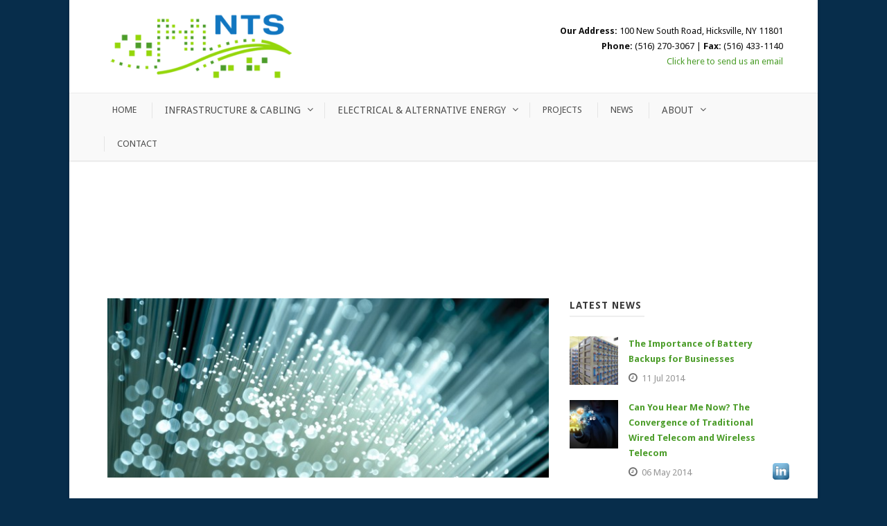

--- FILE ---
content_type: text/html; charset=UTF-8
request_url: https://networktechnologysolutions.net/benefits-fiber-optics/
body_size: 12084
content:
<!DOCTYPE html>
<!--[if IE 7]><html class="ie ie7 ltie8 ltie9" lang="en-US"><![endif]-->
<!--[if IE 8]><html class="ie ie8 ltie9" lang="en-US"><![endif]-->
<!--[if !(IE 7) | !(IE 8)  ]><!-->
<html lang="en-US">
<!--<![endif]-->

<head>
	<meta charset="UTF-8" />
	<meta name="viewport" content="width=device-width" />
	
	<link rel="pingback" href="" />
	
	<meta name='robots' content='index, follow, max-image-preview:large, max-snippet:-1, max-video-preview:-1' />
	<style>img:is([sizes="auto" i], [sizes^="auto," i]) { contain-intrinsic-size: 3000px 1500px }</style>
	
	<!-- This site is optimized with the Yoast SEO plugin v19.7.2 - https://yoast.com/wordpress/plugins/seo/ -->
	<title>The Benefits of Fiber Optics New York | Fiber Optic Installation NYC</title>
	<meta name="description" content="Fiber Optic cabling is now the most prominent medium for the transfer of data and information in the utility network and communications fields." />
	<link rel="canonical" href="https://networktechnologysolutions.net/benefits-fiber-optics/" />
	<meta property="og:locale" content="en_US" />
	<meta property="og:type" content="article" />
	<meta property="og:title" content="The Benefits of Fiber Optics New York | Fiber Optic Installation NYC" />
	<meta property="og:description" content="Fiber Optic cabling is now the most prominent medium for the transfer of data and information in the utility network and communications fields." />
	<meta property="og:url" content="https://networktechnologysolutions.net/benefits-fiber-optics/" />
	<meta property="og:site_name" content="Network Technology Solutions" />
	<meta property="article:published_time" content="2014-09-02T15:49:03+00:00" />
	<meta property="article:modified_time" content="2014-09-02T15:51:20+00:00" />
	<meta property="og:image" content="https://networktechnologysolutions.net/wp-content/uploads/2014/09/shutterstock_101262022-1024x682.jpg" />
	<meta property="og:image:width" content="1024" />
	<meta property="og:image:height" content="682" />
	<meta property="og:image:type" content="image/jpeg" />
	<meta name="author" content="Linda Fiordiliso" />
	<script type="application/ld+json" class="yoast-schema-graph">{"@context":"https://schema.org","@graph":[{"@type":"WebPage","@id":"https://networktechnologysolutions.net/benefits-fiber-optics/","url":"https://networktechnologysolutions.net/benefits-fiber-optics/","name":"The Benefits of Fiber Optics New York | Fiber Optic Installation NYC","isPartOf":{"@id":"https://networktechnologysolutions.net/#website"},"primaryImageOfPage":{"@id":"https://networktechnologysolutions.net/benefits-fiber-optics/#primaryimage"},"image":{"@id":"https://networktechnologysolutions.net/benefits-fiber-optics/#primaryimage"},"thumbnailUrl":"https://networktechnologysolutions.net/wp-content/uploads/2014/09/shutterstock_101262022.jpg","datePublished":"2014-09-02T15:49:03+00:00","dateModified":"2014-09-02T15:51:20+00:00","author":{"@id":"https://networktechnologysolutions.net/#/schema/person/8fe03eb8f27df37251d550b94cf423e6"},"description":"Fiber Optic cabling is now the most prominent medium for the transfer of data and information in the utility network and communications fields.","breadcrumb":{"@id":"https://networktechnologysolutions.net/benefits-fiber-optics/#breadcrumb"},"inLanguage":"en-US","potentialAction":[{"@type":"ReadAction","target":["https://networktechnologysolutions.net/benefits-fiber-optics/"]}]},{"@type":"ImageObject","inLanguage":"en-US","@id":"https://networktechnologysolutions.net/benefits-fiber-optics/#primaryimage","url":"https://networktechnologysolutions.net/wp-content/uploads/2014/09/shutterstock_101262022.jpg","contentUrl":"https://networktechnologysolutions.net/wp-content/uploads/2014/09/shutterstock_101262022.jpg","width":5184,"height":3456},{"@type":"BreadcrumbList","@id":"https://networktechnologysolutions.net/benefits-fiber-optics/#breadcrumb","itemListElement":[{"@type":"ListItem","position":1,"name":"The Benefits of Fiber Optics"}]},{"@type":"WebSite","@id":"https://networktechnologysolutions.net/#website","url":"https://networktechnologysolutions.net/","name":"Network Technology Solutions","description":"Network Technology Solutions","potentialAction":[{"@type":"SearchAction","target":{"@type":"EntryPoint","urlTemplate":"https://networktechnologysolutions.net/?s={search_term_string}"},"query-input":"required name=search_term_string"}],"inLanguage":"en-US"},{"@type":"Person","@id":"https://networktechnologysolutions.net/#/schema/person/8fe03eb8f27df37251d550b94cf423e6","name":"Linda Fiordiliso","image":{"@type":"ImageObject","inLanguage":"en-US","@id":"https://networktechnologysolutions.net/#/schema/person/image/","url":"https://secure.gravatar.com/avatar/ee5cd857701edfdb088b821c3bd49f8b6011125d45b1e8990abf49f1b996dff4?s=96&d=mm&r=g","contentUrl":"https://secure.gravatar.com/avatar/ee5cd857701edfdb088b821c3bd49f8b6011125d45b1e8990abf49f1b996dff4?s=96&d=mm&r=g","caption":"Linda Fiordiliso"},"url":"https://networktechnologysolutions.net/author/lfiordiliso/"}]}</script>
	<!-- / Yoast SEO plugin. -->


<link rel='dns-prefetch' href='//fonts.googleapis.com' />
<link rel="alternate" type="application/rss+xml" title="Network Technology Solutions &raquo; Feed" href="https://networktechnologysolutions.net/feed/" />
<link rel="alternate" type="application/rss+xml" title="Network Technology Solutions &raquo; Comments Feed" href="https://networktechnologysolutions.net/comments/feed/" />
<script type="text/javascript">
/* <![CDATA[ */
window._wpemojiSettings = {"baseUrl":"https:\/\/s.w.org\/images\/core\/emoji\/16.0.1\/72x72\/","ext":".png","svgUrl":"https:\/\/s.w.org\/images\/core\/emoji\/16.0.1\/svg\/","svgExt":".svg","source":{"concatemoji":"https:\/\/networktechnologysolutions.net\/wp-includes\/js\/wp-emoji-release.min.js?ver=6.8.3"}};
/*! This file is auto-generated */
!function(s,n){var o,i,e;function c(e){try{var t={supportTests:e,timestamp:(new Date).valueOf()};sessionStorage.setItem(o,JSON.stringify(t))}catch(e){}}function p(e,t,n){e.clearRect(0,0,e.canvas.width,e.canvas.height),e.fillText(t,0,0);var t=new Uint32Array(e.getImageData(0,0,e.canvas.width,e.canvas.height).data),a=(e.clearRect(0,0,e.canvas.width,e.canvas.height),e.fillText(n,0,0),new Uint32Array(e.getImageData(0,0,e.canvas.width,e.canvas.height).data));return t.every(function(e,t){return e===a[t]})}function u(e,t){e.clearRect(0,0,e.canvas.width,e.canvas.height),e.fillText(t,0,0);for(var n=e.getImageData(16,16,1,1),a=0;a<n.data.length;a++)if(0!==n.data[a])return!1;return!0}function f(e,t,n,a){switch(t){case"flag":return n(e,"\ud83c\udff3\ufe0f\u200d\u26a7\ufe0f","\ud83c\udff3\ufe0f\u200b\u26a7\ufe0f")?!1:!n(e,"\ud83c\udde8\ud83c\uddf6","\ud83c\udde8\u200b\ud83c\uddf6")&&!n(e,"\ud83c\udff4\udb40\udc67\udb40\udc62\udb40\udc65\udb40\udc6e\udb40\udc67\udb40\udc7f","\ud83c\udff4\u200b\udb40\udc67\u200b\udb40\udc62\u200b\udb40\udc65\u200b\udb40\udc6e\u200b\udb40\udc67\u200b\udb40\udc7f");case"emoji":return!a(e,"\ud83e\udedf")}return!1}function g(e,t,n,a){var r="undefined"!=typeof WorkerGlobalScope&&self instanceof WorkerGlobalScope?new OffscreenCanvas(300,150):s.createElement("canvas"),o=r.getContext("2d",{willReadFrequently:!0}),i=(o.textBaseline="top",o.font="600 32px Arial",{});return e.forEach(function(e){i[e]=t(o,e,n,a)}),i}function t(e){var t=s.createElement("script");t.src=e,t.defer=!0,s.head.appendChild(t)}"undefined"!=typeof Promise&&(o="wpEmojiSettingsSupports",i=["flag","emoji"],n.supports={everything:!0,everythingExceptFlag:!0},e=new Promise(function(e){s.addEventListener("DOMContentLoaded",e,{once:!0})}),new Promise(function(t){var n=function(){try{var e=JSON.parse(sessionStorage.getItem(o));if("object"==typeof e&&"number"==typeof e.timestamp&&(new Date).valueOf()<e.timestamp+604800&&"object"==typeof e.supportTests)return e.supportTests}catch(e){}return null}();if(!n){if("undefined"!=typeof Worker&&"undefined"!=typeof OffscreenCanvas&&"undefined"!=typeof URL&&URL.createObjectURL&&"undefined"!=typeof Blob)try{var e="postMessage("+g.toString()+"("+[JSON.stringify(i),f.toString(),p.toString(),u.toString()].join(",")+"));",a=new Blob([e],{type:"text/javascript"}),r=new Worker(URL.createObjectURL(a),{name:"wpTestEmojiSupports"});return void(r.onmessage=function(e){c(n=e.data),r.terminate(),t(n)})}catch(e){}c(n=g(i,f,p,u))}t(n)}).then(function(e){for(var t in e)n.supports[t]=e[t],n.supports.everything=n.supports.everything&&n.supports[t],"flag"!==t&&(n.supports.everythingExceptFlag=n.supports.everythingExceptFlag&&n.supports[t]);n.supports.everythingExceptFlag=n.supports.everythingExceptFlag&&!n.supports.flag,n.DOMReady=!1,n.readyCallback=function(){n.DOMReady=!0}}).then(function(){return e}).then(function(){var e;n.supports.everything||(n.readyCallback(),(e=n.source||{}).concatemoji?t(e.concatemoji):e.wpemoji&&e.twemoji&&(t(e.twemoji),t(e.wpemoji)))}))}((window,document),window._wpemojiSettings);
/* ]]> */
</script>
<link rel='stylesheet' id='layerslider-css' href='https://networktechnologysolutions.net/wp-content/plugins/LayerSlider/assets/static/layerslider/css/layerslider.css?ver=7.5.0' type='text/css' media='all' />
<link rel='stylesheet' id='ls-google-fonts-css' href='https://fonts.googleapis.com/css?family=Lato:100,100i,200,200i,300,300i,400,400i,500,500i,600,600i,700,700i,800,800i,900,900i%7COpen+Sans:100,100i,200,200i,300,300i,400,400i,500,500i,600,600i,700,700i,800,800i,900,900i%7CIndie+Flower:100,100i,200,200i,300,300i,400,400i,500,500i,600,600i,700,700i,800,800i,900,900i%7COswald:100,100i,200,200i,300,300i,400,400i,500,500i,600,600i,700,700i,800,800i,900,900i' type='text/css' media='all' />
<style id='wp-emoji-styles-inline-css' type='text/css'>

	img.wp-smiley, img.emoji {
		display: inline !important;
		border: none !important;
		box-shadow: none !important;
		height: 1em !important;
		width: 1em !important;
		margin: 0 0.07em !important;
		vertical-align: -0.1em !important;
		background: none !important;
		padding: 0 !important;
	}
</style>
<link rel='stylesheet' id='wp-block-library-css' href='https://networktechnologysolutions.net/wp-includes/css/dist/block-library/style.min.css?ver=6.8.3' type='text/css' media='all' />
<style id='classic-theme-styles-inline-css' type='text/css'>
/*! This file is auto-generated */
.wp-block-button__link{color:#fff;background-color:#32373c;border-radius:9999px;box-shadow:none;text-decoration:none;padding:calc(.667em + 2px) calc(1.333em + 2px);font-size:1.125em}.wp-block-file__button{background:#32373c;color:#fff;text-decoration:none}
</style>
<style id='global-styles-inline-css' type='text/css'>
:root{--wp--preset--aspect-ratio--square: 1;--wp--preset--aspect-ratio--4-3: 4/3;--wp--preset--aspect-ratio--3-4: 3/4;--wp--preset--aspect-ratio--3-2: 3/2;--wp--preset--aspect-ratio--2-3: 2/3;--wp--preset--aspect-ratio--16-9: 16/9;--wp--preset--aspect-ratio--9-16: 9/16;--wp--preset--color--black: #000000;--wp--preset--color--cyan-bluish-gray: #abb8c3;--wp--preset--color--white: #ffffff;--wp--preset--color--pale-pink: #f78da7;--wp--preset--color--vivid-red: #cf2e2e;--wp--preset--color--luminous-vivid-orange: #ff6900;--wp--preset--color--luminous-vivid-amber: #fcb900;--wp--preset--color--light-green-cyan: #7bdcb5;--wp--preset--color--vivid-green-cyan: #00d084;--wp--preset--color--pale-cyan-blue: #8ed1fc;--wp--preset--color--vivid-cyan-blue: #0693e3;--wp--preset--color--vivid-purple: #9b51e0;--wp--preset--gradient--vivid-cyan-blue-to-vivid-purple: linear-gradient(135deg,rgba(6,147,227,1) 0%,rgb(155,81,224) 100%);--wp--preset--gradient--light-green-cyan-to-vivid-green-cyan: linear-gradient(135deg,rgb(122,220,180) 0%,rgb(0,208,130) 100%);--wp--preset--gradient--luminous-vivid-amber-to-luminous-vivid-orange: linear-gradient(135deg,rgba(252,185,0,1) 0%,rgba(255,105,0,1) 100%);--wp--preset--gradient--luminous-vivid-orange-to-vivid-red: linear-gradient(135deg,rgba(255,105,0,1) 0%,rgb(207,46,46) 100%);--wp--preset--gradient--very-light-gray-to-cyan-bluish-gray: linear-gradient(135deg,rgb(238,238,238) 0%,rgb(169,184,195) 100%);--wp--preset--gradient--cool-to-warm-spectrum: linear-gradient(135deg,rgb(74,234,220) 0%,rgb(151,120,209) 20%,rgb(207,42,186) 40%,rgb(238,44,130) 60%,rgb(251,105,98) 80%,rgb(254,248,76) 100%);--wp--preset--gradient--blush-light-purple: linear-gradient(135deg,rgb(255,206,236) 0%,rgb(152,150,240) 100%);--wp--preset--gradient--blush-bordeaux: linear-gradient(135deg,rgb(254,205,165) 0%,rgb(254,45,45) 50%,rgb(107,0,62) 100%);--wp--preset--gradient--luminous-dusk: linear-gradient(135deg,rgb(255,203,112) 0%,rgb(199,81,192) 50%,rgb(65,88,208) 100%);--wp--preset--gradient--pale-ocean: linear-gradient(135deg,rgb(255,245,203) 0%,rgb(182,227,212) 50%,rgb(51,167,181) 100%);--wp--preset--gradient--electric-grass: linear-gradient(135deg,rgb(202,248,128) 0%,rgb(113,206,126) 100%);--wp--preset--gradient--midnight: linear-gradient(135deg,rgb(2,3,129) 0%,rgb(40,116,252) 100%);--wp--preset--font-size--small: 13px;--wp--preset--font-size--medium: 20px;--wp--preset--font-size--large: 36px;--wp--preset--font-size--x-large: 42px;--wp--preset--spacing--20: 0.44rem;--wp--preset--spacing--30: 0.67rem;--wp--preset--spacing--40: 1rem;--wp--preset--spacing--50: 1.5rem;--wp--preset--spacing--60: 2.25rem;--wp--preset--spacing--70: 3.38rem;--wp--preset--spacing--80: 5.06rem;--wp--preset--shadow--natural: 6px 6px 9px rgba(0, 0, 0, 0.2);--wp--preset--shadow--deep: 12px 12px 50px rgba(0, 0, 0, 0.4);--wp--preset--shadow--sharp: 6px 6px 0px rgba(0, 0, 0, 0.2);--wp--preset--shadow--outlined: 6px 6px 0px -3px rgba(255, 255, 255, 1), 6px 6px rgba(0, 0, 0, 1);--wp--preset--shadow--crisp: 6px 6px 0px rgba(0, 0, 0, 1);}:where(.is-layout-flex){gap: 0.5em;}:where(.is-layout-grid){gap: 0.5em;}body .is-layout-flex{display: flex;}.is-layout-flex{flex-wrap: wrap;align-items: center;}.is-layout-flex > :is(*, div){margin: 0;}body .is-layout-grid{display: grid;}.is-layout-grid > :is(*, div){margin: 0;}:where(.wp-block-columns.is-layout-flex){gap: 2em;}:where(.wp-block-columns.is-layout-grid){gap: 2em;}:where(.wp-block-post-template.is-layout-flex){gap: 1.25em;}:where(.wp-block-post-template.is-layout-grid){gap: 1.25em;}.has-black-color{color: var(--wp--preset--color--black) !important;}.has-cyan-bluish-gray-color{color: var(--wp--preset--color--cyan-bluish-gray) !important;}.has-white-color{color: var(--wp--preset--color--white) !important;}.has-pale-pink-color{color: var(--wp--preset--color--pale-pink) !important;}.has-vivid-red-color{color: var(--wp--preset--color--vivid-red) !important;}.has-luminous-vivid-orange-color{color: var(--wp--preset--color--luminous-vivid-orange) !important;}.has-luminous-vivid-amber-color{color: var(--wp--preset--color--luminous-vivid-amber) !important;}.has-light-green-cyan-color{color: var(--wp--preset--color--light-green-cyan) !important;}.has-vivid-green-cyan-color{color: var(--wp--preset--color--vivid-green-cyan) !important;}.has-pale-cyan-blue-color{color: var(--wp--preset--color--pale-cyan-blue) !important;}.has-vivid-cyan-blue-color{color: var(--wp--preset--color--vivid-cyan-blue) !important;}.has-vivid-purple-color{color: var(--wp--preset--color--vivid-purple) !important;}.has-black-background-color{background-color: var(--wp--preset--color--black) !important;}.has-cyan-bluish-gray-background-color{background-color: var(--wp--preset--color--cyan-bluish-gray) !important;}.has-white-background-color{background-color: var(--wp--preset--color--white) !important;}.has-pale-pink-background-color{background-color: var(--wp--preset--color--pale-pink) !important;}.has-vivid-red-background-color{background-color: var(--wp--preset--color--vivid-red) !important;}.has-luminous-vivid-orange-background-color{background-color: var(--wp--preset--color--luminous-vivid-orange) !important;}.has-luminous-vivid-amber-background-color{background-color: var(--wp--preset--color--luminous-vivid-amber) !important;}.has-light-green-cyan-background-color{background-color: var(--wp--preset--color--light-green-cyan) !important;}.has-vivid-green-cyan-background-color{background-color: var(--wp--preset--color--vivid-green-cyan) !important;}.has-pale-cyan-blue-background-color{background-color: var(--wp--preset--color--pale-cyan-blue) !important;}.has-vivid-cyan-blue-background-color{background-color: var(--wp--preset--color--vivid-cyan-blue) !important;}.has-vivid-purple-background-color{background-color: var(--wp--preset--color--vivid-purple) !important;}.has-black-border-color{border-color: var(--wp--preset--color--black) !important;}.has-cyan-bluish-gray-border-color{border-color: var(--wp--preset--color--cyan-bluish-gray) !important;}.has-white-border-color{border-color: var(--wp--preset--color--white) !important;}.has-pale-pink-border-color{border-color: var(--wp--preset--color--pale-pink) !important;}.has-vivid-red-border-color{border-color: var(--wp--preset--color--vivid-red) !important;}.has-luminous-vivid-orange-border-color{border-color: var(--wp--preset--color--luminous-vivid-orange) !important;}.has-luminous-vivid-amber-border-color{border-color: var(--wp--preset--color--luminous-vivid-amber) !important;}.has-light-green-cyan-border-color{border-color: var(--wp--preset--color--light-green-cyan) !important;}.has-vivid-green-cyan-border-color{border-color: var(--wp--preset--color--vivid-green-cyan) !important;}.has-pale-cyan-blue-border-color{border-color: var(--wp--preset--color--pale-cyan-blue) !important;}.has-vivid-cyan-blue-border-color{border-color: var(--wp--preset--color--vivid-cyan-blue) !important;}.has-vivid-purple-border-color{border-color: var(--wp--preset--color--vivid-purple) !important;}.has-vivid-cyan-blue-to-vivid-purple-gradient-background{background: var(--wp--preset--gradient--vivid-cyan-blue-to-vivid-purple) !important;}.has-light-green-cyan-to-vivid-green-cyan-gradient-background{background: var(--wp--preset--gradient--light-green-cyan-to-vivid-green-cyan) !important;}.has-luminous-vivid-amber-to-luminous-vivid-orange-gradient-background{background: var(--wp--preset--gradient--luminous-vivid-amber-to-luminous-vivid-orange) !important;}.has-luminous-vivid-orange-to-vivid-red-gradient-background{background: var(--wp--preset--gradient--luminous-vivid-orange-to-vivid-red) !important;}.has-very-light-gray-to-cyan-bluish-gray-gradient-background{background: var(--wp--preset--gradient--very-light-gray-to-cyan-bluish-gray) !important;}.has-cool-to-warm-spectrum-gradient-background{background: var(--wp--preset--gradient--cool-to-warm-spectrum) !important;}.has-blush-light-purple-gradient-background{background: var(--wp--preset--gradient--blush-light-purple) !important;}.has-blush-bordeaux-gradient-background{background: var(--wp--preset--gradient--blush-bordeaux) !important;}.has-luminous-dusk-gradient-background{background: var(--wp--preset--gradient--luminous-dusk) !important;}.has-pale-ocean-gradient-background{background: var(--wp--preset--gradient--pale-ocean) !important;}.has-electric-grass-gradient-background{background: var(--wp--preset--gradient--electric-grass) !important;}.has-midnight-gradient-background{background: var(--wp--preset--gradient--midnight) !important;}.has-small-font-size{font-size: var(--wp--preset--font-size--small) !important;}.has-medium-font-size{font-size: var(--wp--preset--font-size--medium) !important;}.has-large-font-size{font-size: var(--wp--preset--font-size--large) !important;}.has-x-large-font-size{font-size: var(--wp--preset--font-size--x-large) !important;}
:where(.wp-block-post-template.is-layout-flex){gap: 1.25em;}:where(.wp-block-post-template.is-layout-grid){gap: 1.25em;}
:where(.wp-block-columns.is-layout-flex){gap: 2em;}:where(.wp-block-columns.is-layout-grid){gap: 2em;}
:root :where(.wp-block-pullquote){font-size: 1.5em;line-height: 1.6;}
</style>
<link rel='stylesheet' id='acx_smw_widget_style-css' href='https://networktechnologysolutions.net/wp-content/plugins/acurax-social-media-widget/css/style.css?v=3.2.7&#038;ver=6.8.3' type='text/css' media='all' />
<link rel='stylesheet' id='contact-form-7-css' href='https://networktechnologysolutions.net/wp-content/plugins/contact-form-7/includes/css/styles.css?ver=5.6.3' type='text/css' media='all' />
<link rel='stylesheet' id='acx_fsmi_styles-css' href='https://networktechnologysolutions.net/wp-content/plugins/floating-social-media-icon/css/style.css?v=4.3&#038;ver=6.8.3' type='text/css' media='all' />
<link rel='stylesheet' id='iphorm-css' href='https://networktechnologysolutions.net/wp-content/plugins/iphorm-form-builder/css/styles.css?ver=1.5.0' type='text/css' media='all' />
<link rel='stylesheet' id='qtip-css' href='https://networktechnologysolutions.net/wp-content/plugins/iphorm-form-builder/js/qtip2/jquery.qtip.min.css?ver=2.0.1' type='text/css' media='all' />
<link rel='stylesheet' id='iphorm-uniform-theme-1-css' href='https://networktechnologysolutions.net/wp-content/plugins/iphorm-form-builder/js/uniform/themes/default/default.css?ver=1.5.0' type='text/css' media='all' />
<link rel='stylesheet' id='style-css' href='https://networktechnologysolutions.net/wp-content/themes/flawless-v1-16/style.css?ver=6.8.3' type='text/css' media='all' />
<link rel='stylesheet' id='Droid-Sans-google-font-css' href='https://fonts.googleapis.com/css?family=Droid+Sans%3Aregular%2C700&#038;subset=latin&#038;ver=6.8.3' type='text/css' media='all' />
<link rel='stylesheet' id='superfish-css' href='https://networktechnologysolutions.net/wp-content/themes/flawless-v1-16/plugins/superfish/css/superfish.css?ver=6.8.3' type='text/css' media='all' />
<link rel='stylesheet' id='dlmenu-css' href='https://networktechnologysolutions.net/wp-content/themes/flawless-v1-16/plugins/dl-menu/component.css?ver=6.8.3' type='text/css' media='all' />
<link rel='stylesheet' id='font-awesome-css' href='https://networktechnologysolutions.net/wp-content/themes/flawless-v1-16/plugins/font-awesome/css/font-awesome.min.css?ver=6.8.3' type='text/css' media='all' />
<!--[if lt IE 8]>
<link rel='stylesheet' id='font-awesome-ie7-css' href='https://networktechnologysolutions.net/wp-content/themes/flawless-v1-16/plugins/font-awesome/css/font-awesome-ie7.min.css?ver=6.8.3' type='text/css' media='all' />
<![endif]-->
<link rel='stylesheet' id='jquery-fancybox-css' href='https://networktechnologysolutions.net/wp-content/themes/flawless-v1-16/plugins/fancybox/jquery.fancybox.css?ver=6.8.3' type='text/css' media='all' />
<link rel='stylesheet' id='flexslider-css' href='https://networktechnologysolutions.net/wp-content/themes/flawless-v1-16/plugins/flexslider/flexslider.css?ver=6.8.3' type='text/css' media='all' />
<link rel='stylesheet' id='style-responsive-css' href='https://networktechnologysolutions.net/wp-content/themes/flawless-v1-16/stylesheet/style-responsive.css?ver=6.8.3' type='text/css' media='all' />
<link rel='stylesheet' id='style-custom-css' href='https://networktechnologysolutions.net/wp-content/themes/flawless-v1-16/stylesheet/style-custom.css?ver=6.8.3' type='text/css' media='all' />
<script type="text/javascript" src="https://networktechnologysolutions.net/wp-includes/js/jquery/jquery.min.js?ver=3.7.1" id="jquery-core-js"></script>
<script type="text/javascript" src="https://networktechnologysolutions.net/wp-includes/js/jquery/jquery-migrate.min.js?ver=3.4.1" id="jquery-migrate-js"></script>
<script type="text/javascript" id="layerslider-utils-js-extra">
/* <![CDATA[ */
var LS_Meta = {"v":"7.5.0","fixGSAP":"1"};
/* ]]> */
</script>
<script type="text/javascript" src="https://networktechnologysolutions.net/wp-content/plugins/LayerSlider/assets/static/layerslider/js/layerslider.utils.js?ver=7.5.0" id="layerslider-utils-js"></script>
<script type="text/javascript" src="https://networktechnologysolutions.net/wp-content/plugins/LayerSlider/assets/static/layerslider/js/layerslider.kreaturamedia.jquery.js?ver=7.5.0" id="layerslider-js"></script>
<script type="text/javascript" src="https://networktechnologysolutions.net/wp-content/plugins/LayerSlider/assets/static/layerslider/js/layerslider.transitions.js?ver=7.5.0" id="layerslider-transitions-js"></script>
<script type="text/javascript" src="https://networktechnologysolutions.net/wp-content/plugins/iphorm-form-builder/js/iphorm.js?ver=1.5.0" id="iphorm-js"></script>
<meta name="generator" content="Powered by LayerSlider 7.5.0 - Build Heros, Sliders, and Popups. Create Animations and Beautiful, Rich Web Content as Easy as Never Before on WordPress." />
<!-- LayerSlider updates and docs at: https://layerslider.com -->
<link rel="https://api.w.org/" href="https://networktechnologysolutions.net/wp-json/" /><link rel="alternate" title="JSON" type="application/json" href="https://networktechnologysolutions.net/wp-json/wp/v2/posts/2717" /><link rel="EditURI" type="application/rsd+xml" title="RSD" href="https://networktechnologysolutions.net/xmlrpc.php?rsd" />
<meta name="generator" content="WordPress 6.8.3" />
<link rel='shortlink' href='https://networktechnologysolutions.net/?p=2717' />
<link rel="alternate" title="oEmbed (JSON)" type="application/json+oembed" href="https://networktechnologysolutions.net/wp-json/oembed/1.0/embed?url=https%3A%2F%2Fnetworktechnologysolutions.net%2Fbenefits-fiber-optics%2F" />
<link rel="alternate" title="oEmbed (XML)" type="text/xml+oembed" href="https://networktechnologysolutions.net/wp-json/oembed/1.0/embed?url=https%3A%2F%2Fnetworktechnologysolutions.net%2Fbenefits-fiber-optics%2F&#038;format=xml" />



<!-- Starting Styles For Social Media Icon From Acurax International www.acurax.com -->
<style type='text/css'>
#acx_social_widget img 
{
width: 32px; 
}
#acx_social_widget 
{
min-width:0px; 
position: static; 
}
</style>
<!-- Ending Styles For Social Media Icon From Acurax International www.acurax.com -->






<!-- Starting Styles For Social Media Icon From Acurax International www.acurax.com -->
<style type='text/css'>
#divBottomRight img 
{
width: 32px; 
}
</style>
<!-- Ending Styles For Social Media Icon From Acurax International www.acurax.com -->



<script>
  (function(i,s,o,g,r,a,m){i['GoogleAnalyticsObject']=r;i[r]=i[r]||function(){
  (i[r].q=i[r].q||[]).push(arguments)},i[r].l=1*new Date();a=s.createElement(o),
  m=s.getElementsByTagName(o)[0];a.async=1;a.src=g;m.parentNode.insertBefore(a,m)
  })(window,document,'script','//www.google-analytics.com/analytics.js','ga');

  ga('create', 'UA-51919943-1', 'networktechnologysolutions.net');
  ga('send', 'pageview');

</script><!-- load the script for older ie version -->
<!--[if lt IE 9]>
<script src="https://networktechnologysolutions.net/wp-content/themes/flawless-v1-16/javascript/html5.js" type="text/javascript"></script>
<script src="https://networktechnologysolutions.net/wp-content/themes/flawless-v1-16/plugins/easy-pie-chart/excanvas.js" type="text/javascript"></script>
<![endif]-->
</head>

<body class="wp-singular post-template-default single single-post postid-2717 single-format-standard wp-theme-flawless-v1-16">
<div class="body-wrapper gdlr-boxed-style">
		<header class="gdlr-header-wrapper gdlr-header-style-2">

		<!-- top navigation -->
				
		<div class="gdlr-header-substitute">
			<div class="gdlr-header-inner">
				<div class="gdlr-header-container container">
					<!-- logo -->
					<div class="gdlr-logo">
												<a href="https://networktechnologysolutions.net" >
							<img src="https://networktechnologysolutions.net/wp-content/uploads/2014/03/NTS-315w.png" alt="" width="315" height="114" />						
						</a>
											</div>

					<div class="gdlr-logo-right-text"><p><strong>Our Address:</strong> 100 New South Road, Hicksville, NY 11801<br />
<strong>Phone:</strong> (516) 270-3067 | <strong>Fax:</strong> (516) 433-1140<br />
<a href="/contact-network-technology-solutions/">Click here to send us an email</a></p>
</div><div class="gdlr-responsive-navigation dl-menuwrapper" id="gdlr-responsive-navigation" ><button class="dl-trigger">Open Menu</button><ul id="menu-menu" class="dl-menu gdlr-main-mobile-menu"><li id="menu-item-2128" class="menu-item menu-item-type-custom menu-item-object-custom menu-item-home menu-item-2128"><a href="https://networktechnologysolutions.net">Home</a></li>
<li id="menu-item-2156" class="menu-item menu-item-type-post_type menu-item-object-page menu-item-has-children menu-item-2156"><a href="https://networktechnologysolutions.net/services/">Infrastructure &#038; Cabling</a>
<ul class="dl-submenu">
	<li id="menu-item-2621" class="menu-item menu-item-type-post_type menu-item-object-page menu-item-2621"><a href="https://networktechnologysolutions.net/services/telecom-services/">Telecommunication Services</a></li>
	<li id="menu-item-2299" class="menu-item menu-item-type-post_type menu-item-object-page menu-item-has-children menu-item-2299"><a href="https://networktechnologysolutions.net/services/structured-cabling/">Structured Cabling</a>
	<ul class="dl-submenu">
		<li id="menu-item-2318" class="menu-item menu-item-type-post_type menu-item-object-page menu-item-2318"><a href="https://networktechnologysolutions.net/services/structured-cabling/fiber-optic-installations/">Fiber Optic Installations</a></li>
	</ul>
</li>
	<li id="menu-item-2159" class="menu-item menu-item-type-post_type menu-item-object-page menu-item-has-children menu-item-2159"><a href="https://networktechnologysolutions.net/services/network-design-engineering/">Network Infrastructure Design &#038; Engineering</a>
	<ul class="dl-submenu">
		<li id="menu-item-2291" class="menu-item menu-item-type-post_type menu-item-object-page menu-item-2291"><a href="https://networktechnologysolutions.net/services/network-design-engineering/equipment-installation/">Equipment Installation</a></li>
		<li id="menu-item-2622" class="menu-item menu-item-type-post_type menu-item-object-page menu-item-2622"><a href="https://networktechnologysolutions.net/services/network-design-engineering/project-management/">Project Management</a></li>
	</ul>
</li>
	<li id="menu-item-2623" class="menu-item menu-item-type-post_type menu-item-object-page menu-item-2623"><a href="https://networktechnologysolutions.net/services/battery-back-power-distribution-plants/">Power/ Distribution Plant Installations</a></li>
</ul>
</li>
<li id="menu-item-2138" class="menu-item menu-item-type-custom menu-item-object-custom menu-item-has-children menu-item-2138"><a href="#">Electrical &#038; Alternative Energy</a>
<ul class="dl-submenu">
	<li id="menu-item-2305" class="menu-item menu-item-type-post_type menu-item-object-page menu-item-has-children menu-item-2305"><a href="https://networktechnologysolutions.net/nts-electrical/electrical-contractors/">Electrical Contractors</a>
	<ul class="dl-submenu">
		<li id="menu-item-2406" class="menu-item menu-item-type-post_type menu-item-object-page menu-item-2406"><a href="https://networktechnologysolutions.net/nts-electrical/electrical-contractors/public-works-electric-utilities/">Public Works Electric Utilities</a></li>
		<li id="menu-item-2624" class="menu-item menu-item-type-post_type menu-item-object-page menu-item-2624"><a href="https://networktechnologysolutions.net/nts-electrical/electrical-contractors/residential-commercial-electrical/">Residential &#038; Commercial Electrical</a></li>
	</ul>
</li>
	<li id="menu-item-2319" class="menu-item menu-item-type-post_type menu-item-object-page menu-item-has-children menu-item-2319"><a href="https://networktechnologysolutions.net/nts-electrical/renewable-energy-sources/">Renewable Energy Systems</a>
	<ul class="dl-submenu">
		<li id="menu-item-2626" class="menu-item menu-item-type-post_type menu-item-object-page menu-item-2626"><a href="https://networktechnologysolutions.net/nts-electrical/renewable-energy-sources/commercial-solar-installations/">Commercial Solar Installations</a></li>
		<li id="menu-item-2625" class="menu-item menu-item-type-post_type menu-item-object-page menu-item-2625"><a href="https://networktechnologysolutions.net/nts-electrical/renewable-energy-sources/residential-solar-installations/">Residential Solar Installations</a></li>
		<li id="menu-item-2627" class="menu-item menu-item-type-post_type menu-item-object-page menu-item-2627"><a href="https://networktechnologysolutions.net/nts-electrical/renewable-energy-sources/benefits-solar-power/">Benefits of Solar Power For Businesses</a></li>
	</ul>
</li>
</ul>
</li>
<li id="menu-item-2398" class="menu-item menu-item-type-post_type menu-item-object-page menu-item-2398"><a href="https://networktechnologysolutions.net/recent-projects/">Projects</a></li>
<li id="menu-item-2195" class="menu-item menu-item-type-post_type menu-item-object-page menu-item-2195"><a href="https://networktechnologysolutions.net/recent-news/">News</a></li>
<li id="menu-item-2286" class="menu-item menu-item-type-post_type menu-item-object-page menu-item-has-children menu-item-2286"><a href="https://networktechnologysolutions.net/us/">About</a>
<ul class="dl-submenu">
	<li id="menu-item-2683" class="menu-item menu-item-type-post_type menu-item-object-page menu-item-2683"><a href="https://networktechnologysolutions.net/us/affiliations/">Affiliations</a></li>
</ul>
</li>
<li id="menu-item-2399" class="menu-item menu-item-type-post_type menu-item-object-page menu-item-2399"><a href="https://networktechnologysolutions.net/contact-network-technology-solutions/">Contact</a></li>
</ul></div>					
					<div class="clear"></div>
				</div>
			</div>
		</div>
		
		<div class="gdlr-navigation-substitute"><div class="gdlr-navigation-wrapper gdlr-style-2"><div class="gdlr-navigation-container container"><div class="gdlr-navigation-slide-bar"></div><nav class="gdlr-navigation" id="gdlr-main-navigation" role="navigation"><ul id="menu-menu-1" class="sf-menu gdlr-main-menu"><li  class="menu-item menu-item-type-custom menu-item-object-custom menu-item-home menu-item-2128menu-item menu-item-type-custom menu-item-object-custom menu-item-home menu-item-2128 gdlr-normal-menu"><a href="https://networktechnologysolutions.net">Home</a></li>
<li  class="menu-item menu-item-type-post_type menu-item-object-page menu-item-has-children menu-item-2156menu-item menu-item-type-post_type menu-item-object-page menu-item-has-children menu-item-2156 gdlr-mega-menu"><a href="https://networktechnologysolutions.net/services/">Infrastructure &#038; Cabling</a><div class="sf-mega">
<ul class="sub-menu">
	<li  class="menu-item menu-item-type-post_type menu-item-object-page menu-item-2621" data-column="three columns" data-size="1/4"><a href="https://networktechnologysolutions.net/services/telecom-services/">Telecommunication Services</a></li>
	<li  class="menu-item menu-item-type-post_type menu-item-object-page menu-item-has-children menu-item-2299" data-column="three columns" data-size="1/4"><a href="https://networktechnologysolutions.net/services/structured-cabling/">Structured Cabling</a>
	<ul class="sub-menu">
		<li  class="menu-item menu-item-type-post_type menu-item-object-page menu-item-2318"><a href="https://networktechnologysolutions.net/services/structured-cabling/fiber-optic-installations/">Fiber Optic Installations</a></li>
	</ul>
</li>
	<li  class="menu-item menu-item-type-post_type menu-item-object-page menu-item-has-children menu-item-2159" data-column="three columns" data-size="1/4"><a href="https://networktechnologysolutions.net/services/network-design-engineering/">Network Infrastructure Design &#038; Engineering</a>
	<ul class="sub-menu">
		<li  class="menu-item menu-item-type-post_type menu-item-object-page menu-item-2291"><a href="https://networktechnologysolutions.net/services/network-design-engineering/equipment-installation/">Equipment Installation</a></li>
		<li  class="menu-item menu-item-type-post_type menu-item-object-page menu-item-2622"><a href="https://networktechnologysolutions.net/services/network-design-engineering/project-management/">Project Management</a></li>
	</ul>
</li>
	<li  class="menu-item menu-item-type-post_type menu-item-object-page menu-item-2623" data-column="three columns" data-size="1/4"><a href="https://networktechnologysolutions.net/services/battery-back-power-distribution-plants/">Power/ Distribution Plant Installations</a></li>
</ul>
</div></li>
<li  class="menu-item menu-item-type-custom menu-item-object-custom menu-item-has-children menu-item-2138menu-item menu-item-type-custom menu-item-object-custom menu-item-has-children menu-item-2138 gdlr-mega-menu"><a href="#">Electrical &#038; Alternative Energy</a><div class="sf-mega">
<ul class="sub-menu">
	<li  class="menu-item menu-item-type-post_type menu-item-object-page menu-item-has-children menu-item-2305" data-column="six columns" data-size="1/2"><a href="https://networktechnologysolutions.net/nts-electrical/electrical-contractors/">Electrical Contractors</a>
	<ul class="sub-menu">
		<li  class="menu-item menu-item-type-post_type menu-item-object-page menu-item-2406"><a href="https://networktechnologysolutions.net/nts-electrical/electrical-contractors/public-works-electric-utilities/">Public Works Electric Utilities</a></li>
		<li  class="menu-item menu-item-type-post_type menu-item-object-page menu-item-2624"><a href="https://networktechnologysolutions.net/nts-electrical/electrical-contractors/residential-commercial-electrical/">Residential &#038; Commercial Electrical</a></li>
	</ul>
</li>
	<li  class="menu-item menu-item-type-post_type menu-item-object-page menu-item-has-children menu-item-2319" data-column="six columns" data-size="1/2"><a href="https://networktechnologysolutions.net/nts-electrical/renewable-energy-sources/">Renewable Energy Systems</a>
	<ul class="sub-menu">
		<li  class="menu-item menu-item-type-post_type menu-item-object-page menu-item-2626"><a href="https://networktechnologysolutions.net/nts-electrical/renewable-energy-sources/commercial-solar-installations/">Commercial Solar Installations</a></li>
		<li  class="menu-item menu-item-type-post_type menu-item-object-page menu-item-2625"><a href="https://networktechnologysolutions.net/nts-electrical/renewable-energy-sources/residential-solar-installations/">Residential Solar Installations</a></li>
		<li  class="menu-item menu-item-type-post_type menu-item-object-page menu-item-2627"><a href="https://networktechnologysolutions.net/nts-electrical/renewable-energy-sources/benefits-solar-power/">Benefits of Solar Power For Businesses</a></li>
	</ul>
</li>
</ul>
</div></li>
<li  class="menu-item menu-item-type-post_type menu-item-object-page menu-item-2398menu-item menu-item-type-post_type menu-item-object-page menu-item-2398 gdlr-normal-menu"><a href="https://networktechnologysolutions.net/recent-projects/">Projects</a></li>
<li  class="menu-item menu-item-type-post_type menu-item-object-page menu-item-2195menu-item menu-item-type-post_type menu-item-object-page menu-item-2195 gdlr-normal-menu"><a href="https://networktechnologysolutions.net/recent-news/">News</a></li>
<li  class="menu-item menu-item-type-post_type menu-item-object-page menu-item-has-children menu-item-2286menu-item menu-item-type-post_type menu-item-object-page menu-item-has-children menu-item-2286 gdlr-normal-menu"><a href="https://networktechnologysolutions.net/us/">About</a>
<ul class="sub-menu">
	<li  class="menu-item menu-item-type-post_type menu-item-object-page menu-item-2683"><a href="https://networktechnologysolutions.net/us/affiliations/">Affiliations</a></li>
</ul>
</li>
<li  class="menu-item menu-item-type-post_type menu-item-object-page menu-item-2399menu-item menu-item-type-post_type menu-item-object-page menu-item-2399 gdlr-normal-menu"><a href="https://networktechnologysolutions.net/contact-network-technology-solutions/">Contact</a></li>
</ul></nav><div class="clear"></div></div></div></div>		<div class="clear"></div>
		
			<div class="gdlr-page-title-wrapper"  >
			<div class="gdlr-page-title-container container" >
				<h3 class="gdlr-page-title">NTS News</h3>
							</div>	
		</div>	
		<!-- is search -->	</header>
		<div class="content-wrapper"><div class="gdlr-content">

		<div class="with-sidebar-wrapper">
		<div class="with-sidebar-container container">
			<div class="with-sidebar-left eight columns">
				<div class="with-sidebar-content twelve columns">
					<div class="gdlr-item gdlr-blog-full gdlr-item-start-content">
										
						<!-- get the content based on post format -->
						
<article id="post-2717" class="post-2717 post type-post status-publish format-standard has-post-thumbnail hentry category-nts-news">
	<div class="gdlr-standard-style">
		<header class="post-header">
					<div class="gdlr-blog-thumbnail">
			<a href="https://networktechnologysolutions.net/wp-content/uploads/2014/09/shutterstock_101262022.jpg" data-rel="fancybox" ><img src="https://networktechnologysolutions.net/wp-content/uploads/2014/09/shutterstock_101262022-650x265.jpg" alt="" width="650" height="265" /></a>		</div>
		
			
			<div class="gdlr-blog-info gdlr-info"><div class="blog-info blog-date"><i class="icon-time"></i><a href="https://networktechnologysolutions.net/2014/09/02/">02 Sep 2014</a></div><div class="blog-info blog-category"><i class="icon-folder-close"></i><a href="https://networktechnologysolutions.net/category/nts-news/" rel="tag">NTS News</a></div><div class="blog-info blog-comment"><i class="icon-comment"></i><a href="https://networktechnologysolutions.net/benefits-fiber-optics/#respond" >0</a></div><div class="clear"></div></div>
							<h1 class="gdlr-blog-title">The Benefits of Fiber Optics</h1>
				
			<div class="clear"></div>
		</header><!-- entry-header -->

		<div class="gdlr-blog-content"><p>Fiber Optic cables are thin strands of pure glass, similar in diameter to a human hair. These stands of glass are used to transmit light signals over long distances. They can be arranged in many different sets or bundles inside of one cable to transfer varying amounts of information.</p>
<p>Fiber Optic cabling is now the most prominent medium for the transfer of data and information in the utility network and communications fields. Its ability to carry data efficiently and securely over long distances make it the most requested form of cabling by companies.</p>
<p>Fiber Optics is used heavily in commercial telecom, it has distinct advantages over traditional copper wire.</p>
<p><strong>1. Immune to Electromagnetic Disturbances-</strong><br />
Traditional lines conduct electricity which allows any sort of Electromagnetic interference to enter the line causing disturbances in quality and consistency. Fiber optics are immune to this because the data is not carried by current, it is carried by light.</p>
<p><strong>2. Security-</strong><br />
Fiber Optics do not radiate electromagnetic like a traditional cable does, which makes is susceptible to “tapping.” To gain access to the data being transported in the fiber optic cable, it must be physically cut which is very difficult to do undetected.</p>
<p><strong>3. Speed-</strong><br />
By using light to transmit data rather than electricity Fiber Optics is much faster.</p>
<p><strong>4. Safety-</strong><br />
Because Fiber Optics do not use electricity to transmit, they are inherently safer and eliminate spark hazards.</p>
<p><strong>5. Installation-</strong><br />
Fiber optic cables are much smaller and more flexible than traditional cable without losing speed and bandwidth capabilities making them easier to install in small spaces. They are also able to run along side electrical cabling without interference, unlike coax. Fiber cabling also comes in more protective coatings, such as armored jacket fiber cabling. This also aids in protection of the fiber cabling during installation, not only the initial installation, but other installations happening alongside the cable in the future.</p>
<p><strong>6. Distance-</strong><br />
Fiber Optic cables are capable over transmitting data much longer distances without the need of a retransmitting the signal.</p>
<p>This form of cabling is pliable, lightweight, secure and highly conducive for the transfer of information. If your business is looking to start, upgrade or expand their network, Fiber Optic cabling is the way to go!</p>
</div>		
				<div class="gdlr-single-blog-tag">
					</div>
			</div>
</article><!-- #post -->						
						<div class="gdlr-social-share">
<span class="social-share-title">Share Post:</span>
	<a href="http://digg.com/submit?url=https://networktechnologysolutions.net/benefits-fiber-optics/&#038;title=The%20Benefits%20of%20Fiber%20Optics" target="_blank">
		<img src="https://networktechnologysolutions.net/wp-content/themes/flawless-v1-16/images/dark/social-icon/digg.png" alt="digg-share" width="32" height="32" />
	</a>

	<a href="http://www.facebook.com/share.php?u=https://networktechnologysolutions.net/benefits-fiber-optics/" target="_blank">
		<img src="https://networktechnologysolutions.net/wp-content/themes/flawless-v1-16/images/dark/social-icon/facebook.png" alt="facebook-share" width="32" height="32" />
	</a>

	<a href="https://plus.google.com/share?url=https://networktechnologysolutions.net/benefits-fiber-optics/" onclick="javascript:window.open(this.href,'', 'menubar=no,toolbar=no,resizable=yes,scrollbars=yes,height=400,width=500');return false;">
		<img src="https://networktechnologysolutions.net/wp-content/themes/flawless-v1-16/images/dark/social-icon/google-plus.png" alt="google-share" width="32" height="32" />
	</a>

	<a href="http://www.linkedin.com/shareArticle?mini=true&#038;url=https://networktechnologysolutions.net/benefits-fiber-optics/&#038;title=The%20Benefits%20of%20Fiber%20Optics" target="_blank">
		<img src="https://networktechnologysolutions.net/wp-content/themes/flawless-v1-16/images/dark/social-icon/linkedin.png" alt="linked-share" width="32" height="32" />
	</a>

	<a href="http://www.myspace.com/Modules/PostTo/Pages/?u=https://networktechnologysolutions.net/benefits-fiber-optics/" target="_blank">
		<img src="https://networktechnologysolutions.net/wp-content/themes/flawless-v1-16/images/dark/social-icon/my-space.png" alt="my-space-share" width="32" height="32" />
	</a>

	<a href="http://pinterest.com/pin/create/button/?url=https://networktechnologysolutions.net/benefits-fiber-optics/&media=https://networktechnologysolutions.net/wp-content/uploads/2014/09/shutterstock_101262022-1024x682.jpg" class="pin-it-button" count-layout="horizontal" onclick="javascript:window.open(this.href,'', 'menubar=no,toolbar=no,resizable=yes,scrollbars=yes,height=300,width=600');return false;">
		<img src="https://networktechnologysolutions.net/wp-content/themes/flawless-v1-16/images/dark/social-icon/pinterest.png" alt="pinterest-share" width="32" height="32" />
	</a>	

	<a href="http://reddit.com/submit?url=https://networktechnologysolutions.net/benefits-fiber-optics/&#038;title=The%20Benefits%20of%20Fiber%20Optics" target="_blank">
		<img src="https://networktechnologysolutions.net/wp-content/themes/flawless-v1-16/images/dark/social-icon/reddit.png" alt="reddit-share" width="32" height="32" />
	</a>

	<a href="http://www.stumbleupon.com/submit?url=https://networktechnologysolutions.net/benefits-fiber-optics/&#038;title=The%20Benefits%20of%20Fiber%20Optics" target="_blank">
		<img src="https://networktechnologysolutions.net/wp-content/themes/flawless-v1-16/images/dark/social-icon/stumble-upon.png" alt="stumble-upon-share" width="32" height="32" />
	</a>

	<a href="http://twitter.com/home?status=The%20Benefits%20of%20Fiber%20Optics - https://networktechnologysolutions.net/benefits-fiber-optics/" target="_blank">
		<img src="https://networktechnologysolutions.net/wp-content/themes/flawless-v1-16/images/dark/social-icon/twitter.png" alt="twitter-share" width="32" height="32" />
	</a>
<div class="clear"></div>
</div>
									
						<nav class="gdlr-single-nav">
							<div class="previous-nav"><a href="https://networktechnologysolutions.net/importance-battery-backups-businesses/" rel="prev"><i class="icon-angle-left"></i><span>The Importance of Battery Backups for Businesses</span></a></div>														<div class="clear"></div>
						</nav><!-- .nav-single -->

						<!-- abou author section -->
												

						
<div id="comments" class="gdlr-comments-area">

</div><!-- gdlr-comment-area -->		
						
										</div>
				</div>
				
				<div class="clear"></div>
			</div>
			
<div class="gdlr-sidebar gdlr-right-sidebar four columns">
	<div class="gdlr-item-start-content sidebar-right-item" >
	<div id="gdlr-recent-post-widget-2" class="widget widget_gdlr-recent-post-widget gdlr-item gdlr-widget"><h3 class="gdlr-widget-title">Latest News </h3><div class="clear"></div><div class="gdlr-recent-post-widget"><div class="recent-post-widget"><div class="recent-post-widget-thumbnail"><a href="https://networktechnologysolutions.net/importance-battery-backups-businesses/" ><img src="https://networktechnologysolutions.net/wp-content/uploads/2014/07/shutterstock_134171567-150x150.jpg" alt="" width="150" height="150" /></a></div><div class="recent-post-widget-content"><div class="recent-post-widget-title"><a href="https://networktechnologysolutions.net/importance-battery-backups-businesses/" >The Importance of Battery Backups for Businesses</a></div><div class="recent-post-widget-info"><div class="blog-info blog-date"><i class="icon-time"></i><a href="https://networktechnologysolutions.net/2014/07/11/">11 Jul 2014</a></div><div class="clear"></div></div></div><div class="clear"></div></div><div class="recent-post-widget"><div class="recent-post-widget-thumbnail"><a href="https://networktechnologysolutions.net/can-hear-now-convergence-traditional-wired-telecom-wireless-telecom/" ><img src="https://networktechnologysolutions.net/wp-content/uploads/2014/05/shutterstock_157582007_forweb-150x150.jpg" alt="" width="150" height="150" /></a></div><div class="recent-post-widget-content"><div class="recent-post-widget-title"><a href="https://networktechnologysolutions.net/can-hear-now-convergence-traditional-wired-telecom-wireless-telecom/" >Can You Hear Me Now? The Convergence of Traditional Wired Telecom and Wireless Telecom</a></div><div class="recent-post-widget-info"><div class="blog-info blog-date"><i class="icon-time"></i><a href="https://networktechnologysolutions.net/2014/05/06/">06 May 2014</a></div><div class="clear"></div></div></div><div class="clear"></div></div><div class="clear"></div></div></div><div id="gdlr-recent-portfolio-widget-2" class="widget widget_gdlr-recent-portfolio-widget gdlr-item gdlr-widget"><h3 class="gdlr-widget-title">Recent Projects</h3><div class="clear"></div><div class="gdlr-recent-port-widget"><div class="recent-post-widget"><div class="recent-post-widget-thumbnail"><a href="https://networktechnologysolutions.net/portfolio/8th-ave-battery-install/" ><img src="https://networktechnologysolutions.net/wp-content/uploads/2014/06/111-8th-batteries-150x150.jpg" alt="" width="150" height="150" /></a></div><div class="recent-post-widget-content"><div class="recent-post-widget-title"><a href="https://networktechnologysolutions.net/portfolio/8th-ave-battery-install/" >Battery Install at 111 8th Avenue</a></div></div><div class="clear"></div></div><div class="recent-post-widget"><div class="recent-post-widget-thumbnail"><a href="https://networktechnologysolutions.net/portfolio/bdfb-job-scope/" ><img src="https://networktechnologysolutions.net/wp-content/uploads/2014/04/New-distribution-plant-top-150x150.jpeg" alt="" width="150" height="150" /></a></div><div class="recent-post-widget-content"><div class="recent-post-widget-title"><a href="https://networktechnologysolutions.net/portfolio/bdfb-job-scope/" >BDFB Job Scope</a></div></div><div class="clear"></div></div><div class="recent-post-widget"><div class="recent-post-widget-thumbnail"><a href="https://networktechnologysolutions.net/portfolio/95-christopher-columbus-scope/" ><img src="https://networktechnologysolutions.net/wp-content/uploads/2014/04/image1-featured-150x150.jpg" alt="" width="150" height="150" /></a></div><div class="recent-post-widget-content"><div class="recent-post-widget-title"><a href="https://networktechnologysolutions.net/portfolio/95-christopher-columbus-scope/" >95 Christopher Columbus Scope</a></div></div><div class="clear"></div></div><div class="recent-post-widget"><div class="recent-post-widget-thumbnail"><a href="https://networktechnologysolutions.net/portfolio/60-hudson-scope/" ><img src="https://networktechnologysolutions.net/wp-content/uploads/2014/04/Photo-Mar-27-10-07-34-AM-150x150.jpg" alt="" width="150" height="150" /></a></div><div class="recent-post-widget-content"><div class="recent-post-widget-title"><a href="https://networktechnologysolutions.net/portfolio/60-hudson-scope/" >60 Hudson Scope</a></div></div><div class="clear"></div></div><div class="clear"></div></div></div>	</div>
</div>
			<div class="clear"></div>
		</div>				
	</div>				

</div><!-- gdlr-content -->
		<div class="clear" ></div>
	</div><!-- content wrapper -->

		
	<footer class="footer-wrapper" >
				
				<div class="copyright-wrapper">
			<div class="copyright-container container">
				<div class="copyright-left">
					&copy; 2015 Network Technology Solutions				</div>
				<div class="copyright-right">
									</div>
				<div class="clear"></div>
			</div>
		</div>
			</footer>
	</div> <!-- body-wrapper -->
<script type="speculationrules">
{"prefetch":[{"source":"document","where":{"and":[{"href_matches":"\/*"},{"not":{"href_matches":["\/wp-*.php","\/wp-admin\/*","\/wp-content\/uploads\/*","\/wp-content\/*","\/wp-content\/plugins\/*","\/wp-content\/themes\/flawless-v1-16\/*","\/*\\?(.+)"]}},{"not":{"selector_matches":"a[rel~=\"nofollow\"]"}},{"not":{"selector_matches":".no-prefetch, .no-prefetch a"}}]},"eagerness":"conservative"}]}
</script>
<script type="text/javascript"></script><script type="text/javascript" src="https://networktechnologysolutions.net/wp-content/plugins/contact-form-7/includes/swv/js/index.js?ver=5.6.3" id="swv-js"></script>
<script type="text/javascript" id="contact-form-7-js-extra">
/* <![CDATA[ */
var wpcf7 = {"api":{"root":"https:\/\/networktechnologysolutions.net\/wp-json\/","namespace":"contact-form-7\/v1"},"cached":"1"};
/* ]]> */
</script>
<script type="text/javascript" src="https://networktechnologysolutions.net/wp-content/plugins/contact-form-7/includes/js/index.js?ver=5.6.3" id="contact-form-7-js"></script>
<script type="text/javascript" id="iphorm-plugin-js-extra">
/* <![CDATA[ */
var iphormL10n = {"error_submitting_form":"An error occurred submitting the form","swfupload_flash_url":"https:\/\/networktechnologysolutions.net\/wp-includes\/js\/swfupload\/swfupload.swf","swfupload_upload_url":"https:\/\/networktechnologysolutions.net\/?iphorm_swfupload=1","swfupload_too_many":"You have attempted to queue too many files","swfupload_file_too_big":"This file exceeds the maximum upload size","swfupload_file_empty":"This file is empty","swfupload_file_type_not_allowed":"This file type is not allowed","swfupload_unknown_queue_error":"Unknown queue error, please try again later","swfupload_upload_error":"Upload error","swfupload_upload_failed":"Upload failed","swfupload_server_io":"Server IO error","swfupload_security_error":"Security error","swfupload_limit_exceeded":"Upload limit exceeded","swfupload_validation_failed":"Validation failed","swfupload_upload_stopped":"Upload stopped","swfupload_unknown_upload_error":"Unknown upload error","plugin_url":"https:\/\/networktechnologysolutions.net\/wp-content\/plugins\/iphorm-form-builder","preview_no_submit":"The form cannot be submitted in the preview"};
/* ]]> */
</script>
<script type="text/javascript" src="https://networktechnologysolutions.net/wp-content/plugins/iphorm-form-builder/js/jquery.iphorm.js?ver=1.5.0" id="iphorm-plugin-js"></script>
<script type="text/javascript" src="https://networktechnologysolutions.net/wp-content/plugins/iphorm-form-builder/js/jquery.form.min.js?ver=v20130616" id="jquery-form-js"></script>
<script type="text/javascript" src="https://networktechnologysolutions.net/wp-content/plugins/iphorm-form-builder/js/jquery.smooth-scroll.min.js?ver=1.4.9" id="jquery-smooth-scroll-js"></script>
<script type="text/javascript" src="https://networktechnologysolutions.net/wp-content/plugins/iphorm-form-builder/js/qtip2/jquery.qtip.min.js?ver=2.0.1" id="qtip-js"></script>
<script type="text/javascript" src="https://networktechnologysolutions.net/wp-content/plugins/iphorm-form-builder/js/uniform/jquery.uniform.min.js?ver=2.1.2" id="uniform-js"></script>
<script type="text/javascript" src="https://networktechnologysolutions.net/wp-content/plugins/iphorm-form-builder/js/jquery.infieldlabel.min.js?ver=0.1" id="infield-label-js"></script>
<script type="text/javascript" src="https://networktechnologysolutions.net/wp-content/themes/flawless-v1-16/plugins/superfish/js/superfish.js?ver=1.0" id="superfish-js"></script>
<script type="text/javascript" src="https://networktechnologysolutions.net/wp-includes/js/hoverIntent.min.js?ver=1.10.2" id="hoverIntent-js"></script>
<script type="text/javascript" src="https://networktechnologysolutions.net/wp-content/themes/flawless-v1-16/plugins/dl-menu/modernizr.custom.js?ver=1.0" id="modernizr-js"></script>
<script type="text/javascript" src="https://networktechnologysolutions.net/wp-content/themes/flawless-v1-16/plugins/dl-menu/jquery.dlmenu.js?ver=1.0" id="dlmenu-js"></script>
<script type="text/javascript" src="https://networktechnologysolutions.net/wp-content/themes/flawless-v1-16/plugins/jquery.easing.js?ver=1.0" id="jquery-easing-js"></script>
<script type="text/javascript" src="https://networktechnologysolutions.net/wp-content/themes/flawless-v1-16/plugins/fancybox/jquery.fancybox.pack.js?ver=1.0" id="jquery-fancybox-js"></script>
<script type="text/javascript" src="https://networktechnologysolutions.net/wp-content/themes/flawless-v1-16/plugins/fancybox/helpers/jquery.fancybox-media.js?ver=1.0" id="jquery-fancybox-media-js"></script>
<script type="text/javascript" src="https://networktechnologysolutions.net/wp-content/themes/flawless-v1-16/plugins/fancybox/helpers/jquery.fancybox-thumbs.js?ver=1.0" id="jquery-fancybox-thumbs-js"></script>
<script type="text/javascript" src="https://networktechnologysolutions.net/wp-content/themes/flawless-v1-16/plugins/flexslider/jquery.flexslider.js?ver=1.0" id="flexslider-js"></script>
<script type="text/javascript" src="https://networktechnologysolutions.net/wp-content/themes/flawless-v1-16/javascript/gdlr-script.js?ver=1.0" id="gdlr-script-js"></script>



<!-- Starting Icon Display Code For Social Media Icon From Acurax International www.acurax.com -->
<div id='divBottomRight' style='text-align:center;'><a href='https://www.linkedin.com/company/network-technology-solutions-inc-' target='_blank'  title='Visit Us On Linkedin'><img src='https://networktechnologysolutions.net/wp-content/plugins/floating-social-media-icon/images/themes/1/linkedin.png' style='border:0px;' alt='Visit Us On Linkedin' height='32px' width='32px' /></a></div>
<!-- Ending Icon Display Code For Social Media Icon From Acurax International www.acurax.com -->





<!-- Starting Javascript For Social Media Icon From Acurax International www.acurax.com -->
	<script type="text/javascript">
	var ns = (navigator.appName.indexOf("Netscape") != -1);
	var d = document;
	var px = document.layers ? "" : "px";
	function JSFX_FloatDiv(id, sx, sy)
	{
		var el=d.getElementById?d.getElementById(id):d.all?d.all[id]:d.layers[id];
		window[id + "_obj"] = el;
		if(d.layers)el.style=el;
		el.cx = el.sx = sx;el.cy = el.sy = sy;
		el.sP=function(x,y){this.style.left=x+px;this.style.top=y+px;};
		el.flt=function()
		{
			var pX, pY;
			pX = (this.sx >= 0) ? 0 : ns ? innerWidth : 
			document.documentElement && document.documentElement.clientWidth ? 
			document.documentElement.clientWidth : document.body.clientWidth;
			pY = ns ? pageYOffset : document.documentElement && document.documentElement.scrollTop ? 
			document.documentElement.scrollTop : document.body.scrollTop;
			if(this.sy<0) 
			pY += ns ? innerHeight : document.documentElement && document.documentElement.clientHeight ? 
			document.documentElement.clientHeight : document.body.clientHeight;
			this.cx += (pX + this.sx - this.cx)/8;this.cy += (pY + this.sy - this.cy)/8;
			this.sP(this.cx, this.cy);
			setTimeout(this.id + "_obj.flt()", 40);
		}
		return el;
	}
	jQuery( document ).ready(function() {
	JSFX_FloatDiv("divBottomRight", -170, -55).flt();
	});
	</script>
	<!-- Ending Javascript Code For Social Media Icon From Acurax International www.acurax.com -->


</body>
</html>